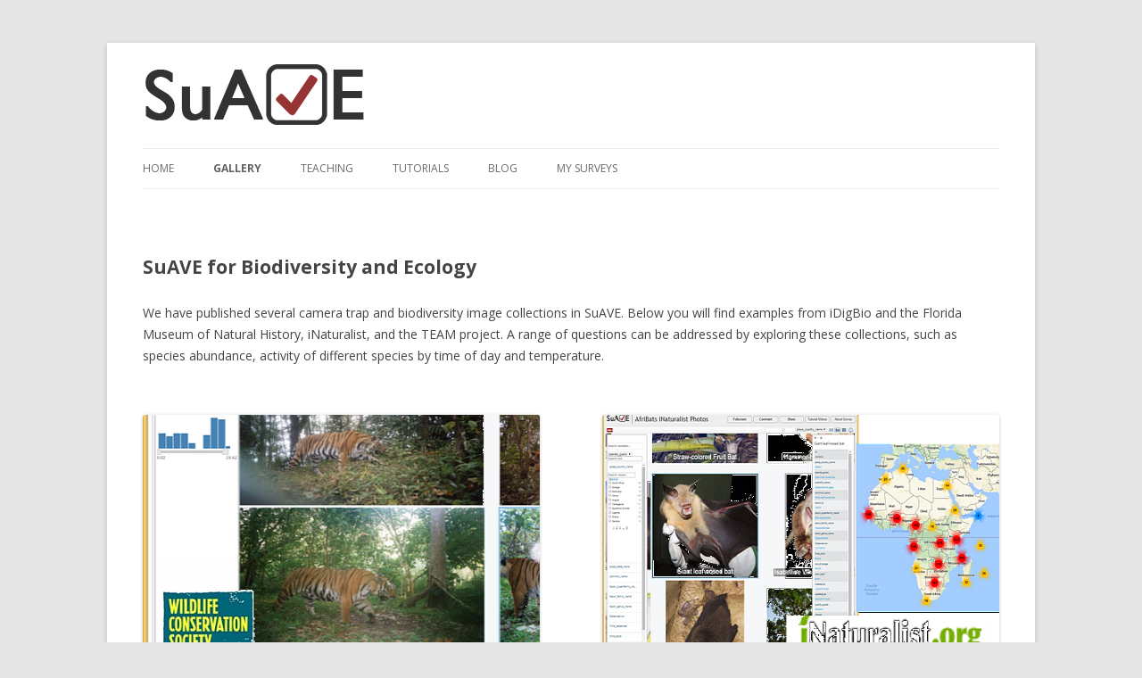

--- FILE ---
content_type: text/html; charset=UTF-8
request_url: https://suave.sdsc.edu/suave-for-biodiversity-and-ecology/
body_size: 24315
content:
<!DOCTYPE html>
<!--[if IE 7]>
<html class="ie ie7" lang="en-US">
<![endif]-->
<!--[if IE 8]>
<html class="ie ie8" lang="en-US">
<![endif]-->
<!--[if !(IE 7) & !(IE 8)]><!-->
<html lang="en-US">
<!--<![endif]-->
<head>
<meta charset="UTF-8" />
<meta name="viewport" content="width=device-width" />
<title>SuAVE for Biodiversity and Ecology | SuAVE</title>
<link rel="profile" href="http://gmpg.org/xfn/11" />
<link rel="pingback" href="https://suave.sdsc.edu/xmlrpc.php" />
<!--[if lt IE 9]>
<script src="https://suave.sdsc.edu/wp-content/themes/twentytwelve/js/html5.js" type="text/javascript"></script>
<![endif]-->
<link rel='dns-prefetch' href='//fonts.googleapis.com' />
<link rel='dns-prefetch' href='//s.w.org' />
<link rel="alternate" type="application/rss+xml" title="SuAVE &raquo; Feed" href="https://suave.sdsc.edu/feed/" />
<link rel="alternate" type="application/rss+xml" title="SuAVE &raquo; Comments Feed" href="https://suave.sdsc.edu/comments/feed/" />
		<script type="text/javascript">
			window._wpemojiSettings = {"baseUrl":"https:\/\/s.w.org\/images\/core\/emoji\/11\/72x72\/","ext":".png","svgUrl":"https:\/\/s.w.org\/images\/core\/emoji\/11\/svg\/","svgExt":".svg","source":{"concatemoji":"https:\/\/suave.sdsc.edu\/wp-includes\/js\/wp-emoji-release.min.js?ver=4.9.8"}};
			!function(a,b,c){function d(a,b){var c=String.fromCharCode;l.clearRect(0,0,k.width,k.height),l.fillText(c.apply(this,a),0,0);var d=k.toDataURL();l.clearRect(0,0,k.width,k.height),l.fillText(c.apply(this,b),0,0);var e=k.toDataURL();return d===e}function e(a){var b;if(!l||!l.fillText)return!1;switch(l.textBaseline="top",l.font="600 32px Arial",a){case"flag":return!(b=d([55356,56826,55356,56819],[55356,56826,8203,55356,56819]))&&(b=d([55356,57332,56128,56423,56128,56418,56128,56421,56128,56430,56128,56423,56128,56447],[55356,57332,8203,56128,56423,8203,56128,56418,8203,56128,56421,8203,56128,56430,8203,56128,56423,8203,56128,56447]),!b);case"emoji":return b=d([55358,56760,9792,65039],[55358,56760,8203,9792,65039]),!b}return!1}function f(a){var c=b.createElement("script");c.src=a,c.defer=c.type="text/javascript",b.getElementsByTagName("head")[0].appendChild(c)}var g,h,i,j,k=b.createElement("canvas"),l=k.getContext&&k.getContext("2d");for(j=Array("flag","emoji"),c.supports={everything:!0,everythingExceptFlag:!0},i=0;i<j.length;i++)c.supports[j[i]]=e(j[i]),c.supports.everything=c.supports.everything&&c.supports[j[i]],"flag"!==j[i]&&(c.supports.everythingExceptFlag=c.supports.everythingExceptFlag&&c.supports[j[i]]);c.supports.everythingExceptFlag=c.supports.everythingExceptFlag&&!c.supports.flag,c.DOMReady=!1,c.readyCallback=function(){c.DOMReady=!0},c.supports.everything||(h=function(){c.readyCallback()},b.addEventListener?(b.addEventListener("DOMContentLoaded",h,!1),a.addEventListener("load",h,!1)):(a.attachEvent("onload",h),b.attachEvent("onreadystatechange",function(){"complete"===b.readyState&&c.readyCallback()})),g=c.source||{},g.concatemoji?f(g.concatemoji):g.wpemoji&&g.twemoji&&(f(g.twemoji),f(g.wpemoji)))}(window,document,window._wpemojiSettings);
		</script>
		<style type="text/css">
img.wp-smiley,
img.emoji {
	display: inline !important;
	border: none !important;
	box-shadow: none !important;
	height: 1em !important;
	width: 1em !important;
	margin: 0 .07em !important;
	vertical-align: -0.1em !important;
	background: none !important;
	padding: 0 !important;
}
</style>
<link rel='stylesheet' id='siteorigin-panels-front-css'  href='https://suave.sdsc.edu/wp-content/plugins/siteorigin-panels/css/front.css?ver=2.4.16' type='text/css' media='all' />
<link rel='stylesheet' id='cntctfrm_form_style-css'  href='https://suave.sdsc.edu/wp-content/plugins/contact-form-plugin/css/form_style.css?ver=4.0.3' type='text/css' media='all' />
<link rel='stylesheet' id='sow-image-default-a766b29992bf-css'  href='https://suave.sdsc.edu/wp-content/uploads/siteorigin-widgets/sow-image-default-a766b29992bf.css?ver=4.9.8' type='text/css' media='all' />
<link rel='stylesheet' id='theme-my-login-css'  href='https://suave.sdsc.edu/wp-content/plugins/theme-my-login/assets/styles/theme-my-login.min.css?ver=7.0.14' type='text/css' media='all' />
<link rel='stylesheet' id='twentytwelve-fonts-css'  href='https://fonts.googleapis.com/css?family=Open+Sans:400italic,700italic,400,700&#038;subset=latin,latin-ext' type='text/css' media='all' />
<link rel='stylesheet' id='twentytwelve-style-css'  href='https://suave.sdsc.edu/wp-content/themes/twentytwelve/style.css?ver=4.9.8' type='text/css' media='all' />
<!--[if lt IE 9]>
<link rel='stylesheet' id='twentytwelve-ie-css'  href='https://suave.sdsc.edu/wp-content/themes/twentytwelve/css/ie.css?ver=20121010' type='text/css' media='all' />
<![endif]-->
<link rel='stylesheet' id='wedocs-styles-css'  href='https://suave.sdsc.edu/wp-content/plugins/wedocs/assets/css/frontend.css?ver=1.4.1' type='text/css' media='all' />
<script type='text/javascript' src='https://suave.sdsc.edu/wp-includes/js/jquery/jquery.js?ver=1.12.4'></script>
<script type='text/javascript' src='https://suave.sdsc.edu/wp-includes/js/jquery/jquery-migrate.min.js?ver=1.4.1'></script>
<link rel='https://api.w.org/' href='https://suave.sdsc.edu/wp-json/' />
<link rel="EditURI" type="application/rsd+xml" title="RSD" href="https://suave.sdsc.edu/xmlrpc.php?rsd" />
<link rel="wlwmanifest" type="application/wlwmanifest+xml" href="https://suave.sdsc.edu/wp-includes/wlwmanifest.xml" /> 
<meta name="generator" content="WordPress 4.9.8" />
<link rel="canonical" href="https://suave.sdsc.edu/suave-for-biodiversity-and-ecology/" />
<link rel='shortlink' href='https://suave.sdsc.edu/?p=3225' />
<link rel="alternate" type="application/json+oembed" href="https://suave.sdsc.edu/wp-json/oembed/1.0/embed?url=https%3A%2F%2Fsuave.sdsc.edu%2Fsuave-for-biodiversity-and-ecology%2F" />
<link rel="alternate" type="text/xml+oembed" href="https://suave.sdsc.edu/wp-json/oembed/1.0/embed?url=https%3A%2F%2Fsuave.sdsc.edu%2Fsuave-for-biodiversity-and-ecology%2F&#038;format=xml" />
	<style type="text/css" id="twentytwelve-header-css">
			.site-title,
		.site-description {
			position: absolute;
			clip: rect(1px 1px 1px 1px); /* IE7 */
			clip: rect(1px, 1px, 1px, 1px);
		}
		</style>
	<style type="text/css" media="all" id="siteorigin-panels-grids-wp_head">/* Layout 3225 */ #pg-3225-0 , #pg-3225-1 , #pg-3225-2 , #pg-3225-3 , #pg-3225-4 , #pg-3225-5 , #pl-3225 .panel-grid-cell .so-panel { margin-bottom:30px } #pg-3225-0 .panel-grid-cell , #pg-3225-6 .panel-grid-cell { float:none } #pgc-3225-1-0 , #pgc-3225-2-0 { width:47.955% } #pgc-3225-1-1 , #pgc-3225-2-1 { width:4.025% } #pgc-3225-1-2 , #pgc-3225-2-2 { width:48.02% } #pg-3225-1 .panel-grid-cell , #pg-3225-2 .panel-grid-cell , #pg-3225-3 .panel-grid-cell , #pg-3225-4 .panel-grid-cell , #pg-3225-5 .panel-grid-cell { float:left } #pgc-3225-3-0 , #pgc-3225-4-0 , #pgc-3225-5-0 { width:40.546% } #pgc-3225-3-1 , #pgc-3225-4-1 , #pgc-3225-5-1 { width:3.593% } #pgc-3225-3-2 , #pgc-3225-4-2 , #pgc-3225-5-2 { width:55.862% } #pl-3225 .panel-grid-cell .so-panel:last-child { margin-bottom:0px } #pg-3225-0 , #pg-3225-1 , #pg-3225-2 , #pg-3225-3 , #pg-3225-4 , #pg-3225-5 , #pg-3225-6 { margin-left:-15px;margin-right:-15px } #pg-3225-0 .panel-grid-cell , #pg-3225-1 .panel-grid-cell , #pg-3225-2 .panel-grid-cell , #pg-3225-3 .panel-grid-cell , #pg-3225-4 .panel-grid-cell , #pg-3225-5 .panel-grid-cell , #pg-3225-6 .panel-grid-cell { padding-left:15px;padding-right:15px } @media (max-width:780px){ #pg-3225-0 .panel-grid-cell , #pg-3225-1 .panel-grid-cell , #pg-3225-2 .panel-grid-cell , #pg-3225-3 .panel-grid-cell , #pg-3225-4 .panel-grid-cell , #pg-3225-5 .panel-grid-cell , #pg-3225-6 .panel-grid-cell { float:none;width:auto } #pgc-3225-1-0 , #pgc-3225-1-1 , #pgc-3225-2-0 , #pgc-3225-2-1 , #pgc-3225-3-0 , #pgc-3225-3-1 , #pgc-3225-4-0 , #pgc-3225-4-1 , #pgc-3225-5-0 , #pgc-3225-5-1 { margin-bottom:30px } #pl-3225 .panel-grid , #pl-3225 .panel-grid-cell {  } #pl-3225 .panel-grid .panel-grid-cell-empty { display:none } #pl-3225 .panel-grid .panel-grid-cell-mobile-last { margin-bottom:0px }  } </style></head>

<body class="page-template-default page page-id-3225 siteorigin-panels full-width custom-font-enabled single-author">
<div id="page" class="hfeed site">
	<header id="masthead" class="site-header" role="banner">


<!-- Nat's edits -->
<img class="site-logo" src="http://besuave.azurewebsites.net/wp-content/uploads/2015/06/suavelogo3-small.png" alt="site logo" />
<!-- end Nat's edits -->

		<hgroup>


			<h1 class="site-title"><a href="https://suave.sdsc.edu/" title="SuAVE" rel="home">SuAVE</a></h1>

			<h2 class="site-description">Survey Analysis via Visual Exploration</h2>
		</hgroup>

		<nav id="site-navigation" class="main-navigation" role="navigation">
			<button class="menu-toggle">Menu</button>
			<a class="assistive-text" href="#content" title="Skip to content">Skip to content</a>
			<div class="menu-menu-1-container"><ul id="menu-menu-1" class="nav-menu"><li id="menu-item-1291" class="menu-item menu-item-type-post_type menu-item-object-page menu-item-home menu-item-1291"><a href="https://suave.sdsc.edu/">Home</a></li>
<li id="menu-item-3669" class="menu-item menu-item-type-custom menu-item-object-custom current-menu-ancestor current-menu-parent menu-item-has-children menu-item-3669"><a>Gallery</a>
<ul class="sub-menu">
	<li id="menu-item-3470" class="menu-item menu-item-type-post_type menu-item-object-page current-menu-item page_item page-item-3225 current_page_item menu-item-3470"><a href="https://suave.sdsc.edu/suave-for-biodiversity-and-ecology/">Biodiversity and Ecology Applications</a></li>
	<li id="menu-item-3472" class="menu-item menu-item-type-post_type menu-item-object-page menu-item-3472"><a href="https://suave.sdsc.edu/suave-for-geosciences/">Geoscience Applications</a></li>
	<li id="menu-item-3468" class="menu-item menu-item-type-post_type menu-item-object-page menu-item-3468"><a href="https://suave.sdsc.edu/suave-for-questionnaire-surveys-in-it-and-other-fields/">Questionnaire Surveys in IT</a></li>
	<li id="menu-item-3385" class="menu-item menu-item-type-post_type menu-item-object-page menu-item-3385"><a href="https://suave.sdsc.edu/suave-for-art-history/">Art History Applications</a></li>
	<li id="menu-item-3471" class="menu-item menu-item-type-post_type menu-item-object-page menu-item-3471"><a href="https://suave.sdsc.edu/suave-for-urban-development/">San Diego &#038; Urban Development</a></li>
	<li id="menu-item-3473" class="menu-item menu-item-type-post_type menu-item-object-page menu-item-3473"><a href="https://suave.sdsc.edu/suave-for-archaeology/">Archaeology Applications</a></li>
	<li id="menu-item-3331" class="menu-item menu-item-type-post_type menu-item-object-page menu-item-3331"><a href="https://suave.sdsc.edu/suave-for-libraries-and-museums/">SuAVE in Libraries and Museums</a></li>
	<li id="menu-item-3332" class="menu-item menu-item-type-post_type menu-item-object-page menu-item-3332"><a href="https://suave.sdsc.edu/suave-for-international-development/">SuAVE in International Projects</a></li>
	<li id="menu-item-3469" class="menu-item menu-item-type-post_type menu-item-object-page menu-item-3469"><a href="https://suave.sdsc.edu/suave-for-organizations/">SuAVE for Organizations</a></li>
	<li id="menu-item-3836" class="menu-item menu-item-type-post_type menu-item-object-page menu-item-3836"><a href="https://suave.sdsc.edu/suave-in-the-classroom/">SuAVE in the Classroom</a></li>
</ul>
</li>
<li id="menu-item-1901" class="menu-item menu-item-type-post_type menu-item-object-page menu-item-1901"><a href="https://suave.sdsc.edu/teaching/">Teaching</a></li>
<li id="menu-item-1341" class="menu-item menu-item-type-post_type menu-item-object-page menu-item-1341"><a href="https://suave.sdsc.edu/tutorials/">Tutorials</a></li>
<li id="menu-item-3105" class="menu-item menu-item-type-post_type menu-item-object-page menu-item-3105"><a href="https://suave.sdsc.edu/blog/">Blog</a></li>
<li id="menu-item-3852" class="menu-item menu-item-type-custom menu-item-object-custom menu-item-has-children menu-item-3852"><a>My Surveys</a>
<ul class="sub-menu">
	<li id="menu-item-3717" class="menu-item menu-item-type-post_type menu-item-object-page menu-item-3717"><a href="https://suave.sdsc.edu/add-a-survey/login-at-suave2/">Login at suave-net</a></li>
	<li id="menu-item-3716" class="menu-item menu-item-type-post_type menu-item-object-page menu-item-3716"><a href="https://suave.sdsc.edu/add-a-survey/register-at-suave-net/">Register at suave-net</a></li>
</ul>
</li>
</ul></div>		</nav><!-- #site-navigation -->

			</header><!-- #masthead -->

	<div id="main" class="wrapper">
	<div id="primary" class="site-content">
		<div id="content" role="main">

							
	<article id="post-3225" class="post-3225 page type-page status-publish hentry">




<!--original code (displays the page titles)-->
<!--
		<header class="entry-header">
												<h1 class="entry-title">SuAVE for Biodiversity and Ecology</h1>
		</header>
-->




		<div class="entry-content">
			<div id="pl-3225"><div class="panel-grid" id="pg-3225-0" ><div class="panel-grid-cell" id="pgc-3225-0-0" ><div class="so-panel widget widget_text panel-first-child panel-last-child" id="panel-3225-0-0-0" data-index="0">			<div class="textwidget"><h1>SuAVE for Biodiversity and Ecology</h1>
<p>We have published several camera trap and biodiversity image collections in SuAVE. Below you will find examples from iDigBio and the Florida Museum of Natural History, iNaturalist, and the TEAM project.  A range of questions can be addressed by exploring these collections, such as species abundance, activity of different species by time of day and temperature.</p></div>
		</div></div></div><div class="panel-grid" id="pg-3225-1" ><div class="panel-grid-cell" id="pgc-3225-1-0" ><div class="so-panel widget widget_sow-image panel-first-child" id="panel-3225-1-0-0" data-index="1"><div class="so-widget-sow-image so-widget-sow-image-default-a766b29992bf">

<div class="sow-image-container">
<a href="https://suave-net.sdsc.edu/main/file=suavedemos_Tiger_Habitat_Camera_Traps.csv&#038;view=grid" target="_blank">	<img src="https://suave.sdsc.edu/wp-content/uploads/2017/10/s_tigers500_290.png" width="500" height="290" srcset="https://suave.sdsc.edu/wp-content/uploads/2017/10/s_tigers500_290.png 500w, https://suave.sdsc.edu/wp-content/uploads/2017/10/s_tigers500_290-300x174.png 300w"  class="so-widget-image"/>
</a></div>

</div></div><div class="so-panel widget widget_text panel-last-child" id="panel-3225-1-0-1" data-index="2">			<div class="textwidget"><b>Camera traps</b>. This collection of <a href = "https://suave-net.sdsc.edu/main/file=suavedemos_Tiger_Habitat_Camera_Traps.csv&view=grid" target="_blank"> camera trap images of wildlife in tiger habitats</a> from the Thailand DNP was used during the 2014 workshop on Tiger Habitat Conservation in Bangkok. Several other camera trap collections have been published earlier, such as the 
<a href = "https://suave-net.sdsc.edu/main/file=suavedemos_Carnivora__Terrestrial_Vertebrate_Collection__2008.csv&view=bucket" target="_blank">Carnivora: Terrestrial Vertebrate Collection</a>, from Central Suriname Nature Reserve, 2008, maintained by the TEAM project.</a></div>
		</div></div><div class="panel-grid-cell panel-grid-cell-empty" id="pgc-3225-1-1" ></div><div class="panel-grid-cell" id="pgc-3225-1-2" ><div class="so-panel widget widget_sow-image panel-first-child" id="panel-3225-1-2-0" data-index="3"><div class="so-widget-sow-image so-widget-sow-image-default-a766b29992bf">

<div class="sow-image-container">
<a href="https://suave-net.sdsc.edu/main/file=suavedemos_AfriBats_iNaturalist_Photos.csv&#038;view=map" target="_blank">	<img src="https://suave.sdsc.edu/wp-content/uploads/2017/10/s_inaturalist500_290.png" width="500" height="290" srcset="https://suave.sdsc.edu/wp-content/uploads/2017/10/s_inaturalist500_290.png 500w, https://suave.sdsc.edu/wp-content/uploads/2017/10/s_inaturalist500_290-300x174.png 300w"  class="so-widget-image"/>
</a></div>

</div></div><div class="so-panel widget widget_text panel-last-child" id="panel-3225-1-2-1" data-index="4">			<div class="textwidget"><b>iNaturalist observations</b>. <a href = "https://suave-net.sdsc.edu/main/file=suavedemos_AfriBats_iNaturalist_Photos.csv&view=map" target="_blank">This is the AfriBat collection assembled by iNaturalist members</a>. You can look at the distribution of bat species in Africa (eg search for Giant bat) and explore phenotypes.</div>
		</div></div></div><div class="panel-grid" id="pg-3225-2" ><div class="panel-grid-cell" id="pgc-3225-2-0" ><div class="so-panel widget widget_sow-image panel-first-child" id="panel-3225-2-0-0" data-index="5"><div class="so-widget-sow-image so-widget-sow-image-default-a766b29992bf">

<div class="sow-image-container">
<a href="https://suave-net.sdsc.edu/main/file=suavedemos_Butterfly_Images__CNN_results.csv&#038;view=bucket&#038;id=68964023e4f6ea031f66edb4" target="_blank">	<img src="https://suave.sdsc.edu/wp-content/uploads/2018/10/butterflies.png" width="500" height="290" srcset="https://suave.sdsc.edu/wp-content/uploads/2018/10/butterflies.png 500w, https://suave.sdsc.edu/wp-content/uploads/2018/10/butterflies-300x174.png 300w"  class="so-widget-image"/>
</a></div>

</div></div><div class="so-panel widget widget_text panel-last-child" id="panel-3225-2-0-1" data-index="6">			<div class="textwidget"><b>Machine learning for taxonomic identification</b>.<a href = "https://suave-net.sdsc.edu/main/file=suavedemos_Butterfly_Images__CNN_results.csv&view=bucket&id=68964023e4f6ea031f66edb4" target="_blank">Butterfly images</a> from the Florida Museum of Natural History. This image collection is used to develop and test a Convolutional Neural Network (CNN) model for taxonomic identification of butterfly species. A Jupyter notebook implementing CNN is called directly from SuAVE; it is trained to predict "Common Name" values, with 75% of images used for training and 25% for testing. The predicted values of "Common name", along with several additional model variables, are then saved as a new SuAVE survey. In the survey on the left, visualize the confusion matrix by cross-tabulating the original and predicted common names. </div>
		</div></div><div class="panel-grid-cell panel-grid-cell-empty" id="pgc-3225-2-1" ></div><div class="panel-grid-cell" id="pgc-3225-2-2" ><div class="so-panel widget widget_sow-image panel-first-child" id="panel-3225-2-2-0" data-index="7"><div class="so-widget-sow-image so-widget-sow-image-default-a766b29992bf">

<div class="sow-image-container">
<a href="https://suave-net.sdsc.edu/main/file=suavedemos_Fishes_and_Sharks_from_Florida_MNH.csv&#038;view=grid" target="_blank">	<img src="https://suave.sdsc.edu/wp-content/uploads/2017/10/s_floridaMNH500_290.png" width="500" height="290" srcset="https://suave.sdsc.edu/wp-content/uploads/2017/10/s_floridaMNH500_290.png 500w, https://suave.sdsc.edu/wp-content/uploads/2017/10/s_floridaMNH500_290-300x174.png 300w"  class="so-widget-image"/>
</a></div>

</div></div><div class="so-panel widget widget_text panel-last-child" id="panel-3225-2-2-1" data-index="8">			<div class="textwidget"><b>Galleries of species</b>.<a href = "https://suave-net.sdsc.edu/main/file=suavedemos_Fishes_and_Sharks_from_Florida_MNH.csv&view=grid" target="_blank">Fish and Shark Profiles</a> from the Florida Museum of Natural History. There is also a larger <a href = "https://suave-net.sdsc.edu/main/file=suavedemos_Fish_Gallery_from_Florida_MNH.csv&view=grid" target="_blank">fish gallery</a> from the same museum.</div>
		</div></div></div><div class="panel-grid" id="pg-3225-3" ><div class="panel-grid-cell panel-grid-cell-empty" id="pgc-3225-3-0" ></div><div class="panel-grid-cell panel-grid-cell-empty panel-grid-cell-mobile-last" id="pgc-3225-3-1" ></div><div class="panel-grid-cell panel-grid-cell-empty" id="pgc-3225-3-2" ></div></div><div class="panel-grid" id="pg-3225-4" ><div class="panel-grid-cell panel-grid-cell-empty" id="pgc-3225-4-0" ></div><div class="panel-grid-cell panel-grid-cell-empty panel-grid-cell-mobile-last" id="pgc-3225-4-1" ></div><div class="panel-grid-cell panel-grid-cell-empty" id="pgc-3225-4-2" ></div></div><div class="panel-grid" id="pg-3225-5" ><div class="panel-grid-cell panel-grid-cell-empty" id="pgc-3225-5-0" ></div><div class="panel-grid-cell panel-grid-cell-empty panel-grid-cell-mobile-last" id="pgc-3225-5-1" ></div><div class="panel-grid-cell panel-grid-cell-empty" id="pgc-3225-5-2" ></div></div><div class="panel-grid" id="pg-3225-6" ><div class="panel-grid-cell" id="pgc-3225-6-0" ><div class="so-panel widget widget_text panel-first-child panel-last-child" id="panel-3225-6-0-0" data-index="9">			<div class="textwidget"><h1>Additional collections to explore</h1>
<ul>
<li>
<a href="https://suave-net.sdsc.edu/main/file=suavedemos_GLOBE_Mosquito_Body.csv&view=bucket" target="_blank">Mosquito body collection from the GLOBE program</a>
</li>
<li>
<a href="https://suave-net.sdsc.edu/main/file=suavedemos_iDigBio_Query_Genus___Puma.csv&view=grid" target="_blank">This SuAVE gallery</a> is a byproduct of an early experimental work with iDigBio to automatically generate SuAVE collections on iDigBio queries. Here, the query was retrieving records for genus=puma. The results show flattened metadata for records with valid images only. </li>
</ul></div>
		</div></div></div></div>					</div><!-- .entry-content -->
		<footer class="entry-meta">
					</footer><!-- .entry-meta -->
	</article><!-- #post -->
				
<div id="comments" class="comments-area">

	
	
	
</div><!-- #comments .comments-area -->			
		</div><!-- #content -->
	</div><!-- #primary -->


		</div><!-- #main .wrapper -->
	<footer id="colophon" role="contentinfo">
		<div class="site-info">


<!-- Nat's edits -->
&copy; SDSC 2015
<!-- end Nat's edits -->


<!-- original code -->
<!--
						<a href="http://wordpress.org/" title="Semantic Personal Publishing Platform">Proudly powered by WordPress</a>
-->




		</div><!-- .site-info -->
	</footer><!-- #colophon -->
</div><!-- #page -->

<!-- analytics-counter google analytics tracking code --><script>
    (function(i,s,o,g,r,a,m){i['GoogleAnalyticsObject']=r;i[r]=i[r]||function(){
            (i[r].q=i[r].q||[]).push(arguments)},i[r].l=1*new Date();a=s.createElement(o),
        m=s.getElementsByTagName(o)[0];a.async=1;a.src=g;m.parentNode.insertBefore(a,m)
    })(window,document,'script','//www.google-analytics.com/analytics.js','ga');

    ga('create', 'UA-86508869-1', 'auto');

    ga('set', 'anonymizeIp', true);    ga('send', 'pageview');

</script><!--  --><script>
(function(i,s,o,g,r,a,m){i['GoogleAnalyticsObject']=r;i[r]=i[r]||function(){
  (i[r].q=i[r].q||[]).push(arguments)},i[r].l=1*new 
Date();a=s.createElement(o),
m=s.getElementsByTagName(o)[0];a.async=1;a.src=g;m.parentNode.insertBefore(a,m)
})(window,document,'script','//www.google-analytics.com/analytics.js','ga');

  ga('create', 'UA-73617511-1', 'auto');
  ga('send', 'pageview');

</script><script type='text/javascript'>
/* <![CDATA[ */
var themeMyLogin = {"action":"","errors":[]};
/* ]]> */
</script>
<script type='text/javascript' src='https://suave.sdsc.edu/wp-content/plugins/theme-my-login/assets/scripts/theme-my-login.min.js?ver=7.0.14'></script>
<script type='text/javascript' src='https://suave.sdsc.edu/wp-content/themes/twentytwelve/js/navigation.js?ver=20140711'></script>
<script type='text/javascript' src='https://suave.sdsc.edu/wp-content/plugins/wedocs/assets/js/anchor.min.js?ver=1.4.1'></script>
<script type='text/javascript'>
/* <![CDATA[ */
var weDocs_Vars = {"ajaxurl":"https:\/\/suave.sdsc.edu\/wp-admin\/admin-ajax.php","nonce":"fbd6cd1fc8","style":"https:\/\/suave.sdsc.edu\/wp-content\/plugins\/wedocs\/assets\/css\/print.css","powered":"\u00a9 SuAVE, 2026. Powered by weDocs<br>https:\/\/suave.sdsc.edu"};
/* ]]> */
</script>
<script type='text/javascript' src='https://suave.sdsc.edu/wp-content/plugins/wedocs/assets/js/frontend.js?ver=1.4.1'></script>
<script type='text/javascript' src='https://suave.sdsc.edu/wp-includes/js/wp-embed.min.js?ver=4.9.8'></script>
</body>
</html>

--- FILE ---
content_type: text/plain
request_url: https://www.google-analytics.com/j/collect?v=1&_v=j102&aip=1&a=918045382&t=pageview&_s=1&dl=https%3A%2F%2Fsuave.sdsc.edu%2Fsuave-for-biodiversity-and-ecology%2F&ul=en-us%40posix&dt=SuAVE%20for%20Biodiversity%20and%20Ecology%20%7C%20SuAVE&sr=1280x720&vp=1280x720&_u=YEBAAEABAAAAACAAI~&jid=2085267961&gjid=505054890&cid=1731556858.1768869627&tid=UA-86508869-1&_gid=848223110.1768869627&_r=1&_slc=1&z=474921166
body_size: -450
content:
2,cG-2X2SXTRJE4